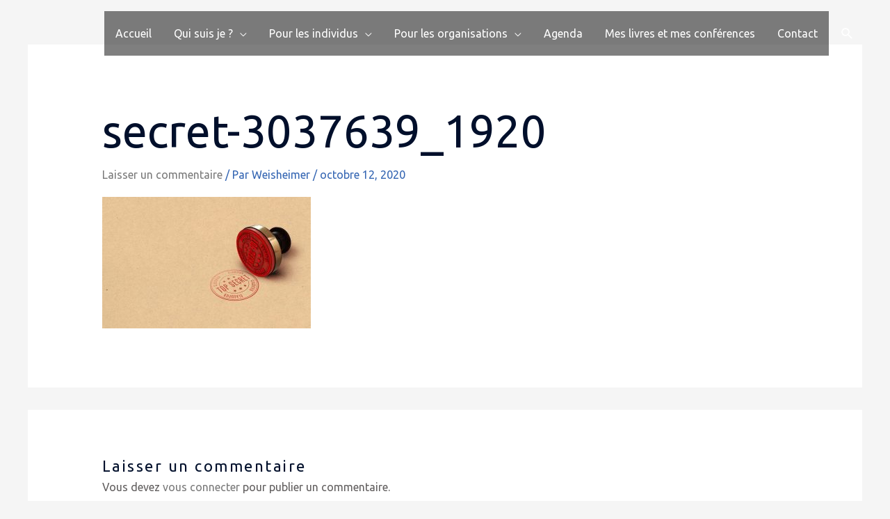

--- FILE ---
content_type: text/css
request_url: https://cabinet-libres.fr/wp-content/uploads/elementor/css/post-10.css?ver=1769114278
body_size: 756
content:
.elementor-10 .elementor-element.elementor-element-db88dca{padding:50px 0px 50px 0px;}.elementor-10 .elementor-element.elementor-element-ab4b406 .hfe-retina-image-container, .elementor-10 .elementor-element.elementor-element-ab4b406 .hfe-caption-width{text-align:left;}.elementor-10 .elementor-element.elementor-element-ab4b406 .hfe-retina-image img{width:180px;}.elementor-10 .elementor-element.elementor-element-ab4b406 .hfe-retina-image .wp-caption .widget-image-caption{width:180px;display:inline-block;}.elementor-10 .elementor-element.elementor-element-ab4b406 .hfe-retina-image-container .hfe-retina-img{border-style:none;}.elementor-10 .elementor-element.elementor-element-a6c231e > .elementor-widget-container{margin:20px 0px 0px 0px;}.elementor-10 .elementor-element.elementor-element-a6c231e .elementor-heading-title{text-transform:capitalize;line-height:1.5em;letter-spacing:1px;color:#61CE70;}.elementor-10 .elementor-element.elementor-element-6d2d7da{--spacer-size:50px;}.elementor-10 .elementor-element.elementor-element-55a34bc{--grid-template-columns:repeat(0, auto);--icon-size:15px;--grid-column-gap:15px;--grid-row-gap:0px;}.elementor-10 .elementor-element.elementor-element-55a34bc .elementor-widget-container{text-align:center;}.elementor-10 .elementor-element.elementor-element-55a34bc > .elementor-widget-container{margin:0px 0px -12px 0px;}.elementor-10 .elementor-element.elementor-element-55a34bc .elementor-social-icon{background-color:var( --e-global-color-primary );--icon-padding:0.75em;}.elementor-10 .elementor-element.elementor-element-55a34bc .elementor-social-icon i{color:var( --e-global-color-76fed26d );}.elementor-10 .elementor-element.elementor-element-55a34bc .elementor-social-icon svg{fill:var( --e-global-color-76fed26d );}.elementor-10 .elementor-element.elementor-element-55a34bc .elementor-social-icon:hover{background-color:#27AD9775;}.elementor-10 .elementor-element.elementor-element-55a34bc .elementor-social-icon:hover i{color:var( --e-global-color-primary );}.elementor-10 .elementor-element.elementor-element-55a34bc .elementor-social-icon:hover svg{fill:var( --e-global-color-primary );}.elementor-10 .elementor-element.elementor-element-2fadcb5{border-style:solid;border-width:1px 0px 0px 0px;border-color:#DBE8EB;}.elementor-10 .elementor-element.elementor-element-784472f > .elementor-element-populated{padding:20px 15px 20px 0px;}.elementor-10 .elementor-element.elementor-element-c45bcf5 .hfe-copyright-wrapper{text-align:left;}.elementor-10 .elementor-element.elementor-element-c45bcf5 .hfe-copyright-wrapper a, .elementor-10 .elementor-element.elementor-element-c45bcf5 .hfe-copyright-wrapper{color:#1A6C7A;}.elementor-10 .elementor-element.elementor-element-c45bcf5 .hfe-copyright-wrapper, .elementor-10 .elementor-element.elementor-element-c45bcf5 .hfe-copyright-wrapper a{font-size:14px;}@media(max-width:1024px) and (min-width:768px){.elementor-10 .elementor-element.elementor-element-ea9610d{width:40%;}.elementor-10 .elementor-element.elementor-element-3f84f81{width:10%;}.elementor-10 .elementor-element.elementor-element-784472f{width:100%;}}@media(max-width:1024px){.elementor-10 .elementor-element.elementor-element-db88dca{padding:50px 30px 50px 30px;}.elementor-10 .elementor-element.elementor-element-ab4b406 .hfe-retina-image img{width:150px;}.elementor-10 .elementor-element.elementor-element-ab4b406 .hfe-retina-image .wp-caption .widget-image-caption{width:150px;display:inline-block;}.elementor-10 .elementor-element.elementor-element-784472f > .elementor-element-populated{padding:18px 30px 18px 30px;}.elementor-10 .elementor-element.elementor-element-c45bcf5 .hfe-copyright-wrapper, .elementor-10 .elementor-element.elementor-element-c45bcf5 .hfe-copyright-wrapper a{font-size:14px;}}@media(max-width:767px){.elementor-10 .elementor-element.elementor-element-db88dca{padding:40px 20px 40px 20px;}.elementor-10 .elementor-element.elementor-element-ab4b406 .hfe-retina-image-container, .elementor-10 .elementor-element.elementor-element-ab4b406 .hfe-caption-width{text-align:center;}.elementor-10 .elementor-element.elementor-element-ab4b406 .hfe-retina-image img{width:60%;}.elementor-10 .elementor-element.elementor-element-ab4b406 .hfe-retina-image .wp-caption .widget-image-caption{width:60%;display:inline-block;}.elementor-10 .elementor-element.elementor-element-a6c231e{text-align:center;}.elementor-10 .elementor-element.elementor-element-55a34bc .elementor-widget-container{text-align:center;}.elementor-10 .elementor-element.elementor-element-55a34bc > .elementor-widget-container{margin:10px 0px -15px 0px;}.elementor-10 .elementor-element.elementor-element-784472f > .elementor-element-populated{padding:20px 55px 20px 55px;}.elementor-10 .elementor-element.elementor-element-c45bcf5 .hfe-copyright-wrapper{text-align:center;}.elementor-10 .elementor-element.elementor-element-c45bcf5 .hfe-copyright-wrapper, .elementor-10 .elementor-element.elementor-element-c45bcf5 .hfe-copyright-wrapper a{font-size:13px;}}